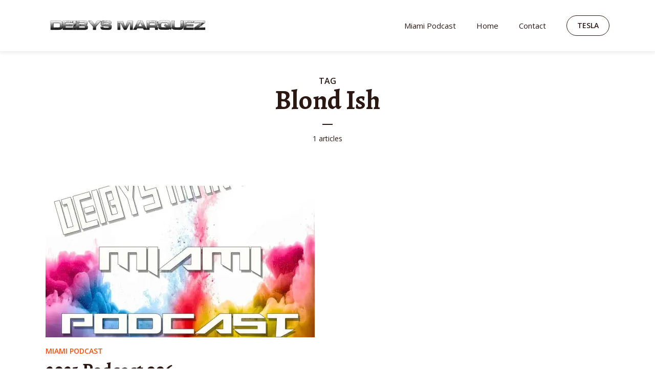

--- FILE ---
content_type: text/css
request_url: https://djdeibys.com/wp-content/themes/megaphone/assets/css/iconfont.css
body_size: 1128
content:
@font-face {
  font-family: 'megaphone-font';
  src:  url('../fonts/megaphone-font.eot?');
  src:  url('../fonts/megaphone-font.eot?#iefix') format('embedded-opentype'),
    url('../fonts/megaphone-font.ttf?') format('truetype'),
    url('../fonts/megaphone-font.woff?') format('woff'),
    url('../fonts/megaphone-font.svg?#megaphone-font') format('svg');
  font-weight: normal;
  font-style: normal;
}
@font-face {
  font-family: 'FontAwesome';
  src: url('../fonts/fontawesome-webfont.eot?v=4.7.0');
  src: url('../fonts/fontawesome-webfont.eot?#iefix&v=4.7.0') format('embedded-opentype'), url('../fonts/fontawesome-webfont.woff2?v=4.7.0') format('woff2'), url('../fonts/fontawesome-webfont.woff?v=4.7.0') format('woff'), url('../fonts/fontawesome-webfont.ttf?v=4.7.0') format('truetype'), url('../fonts/fontawesome-webfont.svg?v=4.7.0#fontawesomeregular') format('svg');
  font-weight: normal;
  font-style: normal;
}

.fa,
.o-envelope-1 {
  display: inline-block;
  font: normal normal normal 14px/1 FontAwesome;
  font-size: inherit;
  text-rendering: auto;
  -webkit-font-smoothing: antialiased;
  -moz-osx-font-smoothing: grayscale;
}


[class^="mf"], [class*=" mf-"] {
  /* use !important to prevent issues with browser extensions that change fonts */
  font-family: 'megaphone-font' !important;
  speak: none;
  font-style: normal;
  font-weight: normal;
  font-variant: normal;
  text-transform: none;
  line-height: 1;

  /* Better Font Rendering =========== */
  -webkit-font-smoothing: antialiased;
  -moz-osx-font-smoothing: grayscale;
}

.mf-chevron-down:before {
  content: "\e900";
}
.mf-chevron-up:before {
  content: "\e901";
}
.mf-chevron-left:before {
  content: "\e902";
}
.mf-chevron-right:before {
  content: "\e903";
}
.mf-corner-right:before {
  content: "\e904";
}
.mf-close:before {
  content: "\e905";
}
.mf-menu:before {
  content: "\e906";
}
.mf-search:before {
  content: "\e907";
}
.mf-play:before {
  content: "\e908";
}
.mf-audio:before {
  content: "\e909";
}
.mf-gallery:before {
  content: "\e90a";
}
.mf-image:before {
  content: "\e90b";
}
.mf-social:before {
  content: "\e90c";
}
.mf-sticky:before {
  content: "\e90d";
}
.mf-cart:before {
  content: "\e90e";
}
.mf-envelope:before {
  content: "\e90f";
}
.mf-website:before {
  content: "\e910";
}
.mf-gear:before {
  content: "\e911";
}
.mf-apple:before {
  content: "\e912";
}
.mf-spotify:before {
  content: "\e913";
}
.mf-google:before {
  content: "\e914";
}
.mf-stitcher:before {
  content: "\e915";
}
.mf-paypal:before {
  content: "\e916";
}
.mf-subscribe:before {
  content: "\e917";
}
.mf-sponsored:before {
  content: "\e918";
}
.mf-pause:before {
  content: "\e919";
}
.mf-patreon:before {
  content: "\e91a";
}
.mf-corner-left:before {
  content: "\e91b";
}
.mf-youtube:before {
  content: "\e91c";
}
.mf-anghami:before {
  content: "\e91d";
}


.fa-twitter:before {
  content: "\f099";
}

.fa-play:before {
  content: "\f04b";
  margin-right: -2px;
}

.fa-music:before {
  content: "\f001";
}

.fa-camera:before {
  content: "\f030";
}

.fa-facebook:before {
  content: "\f09a";
}

.fa-google-plus:before {
  content: "\f0d5";
}

.fa-pinterest:before {
  content: "\f0d2";
}

.fa-linkedin:before {
  content: "\f0e1";
}

.fa-reddit:before {
  content: "\f1a1";
}

.fa-stumbleupon:before {
  content: "\f1a4";
}

.fa-vk:before {
  content: "\f189";
}

.fa-whatsapp:before {
  content: "\f232";
}

.fa-instagram:before {
  content: "\f16d";
}
.o-envelope-1:before {
  content: "\f003";
}

.mf-mixcloud:before {
  content: "\e91e";
}
.mf-soundcloud:before {
  content: "\e91f";
}
.mf-podbean:before {
  content: "\e920";
}
.mf-libsyn:before {
  content: "\e921";
}
.mf-spreaker:before {
  content: "\e922";
}
.mf-cadence13:before {
  content: "\e923";
}
.mf-podomatic:before {
  content: "\e924";
}
.mf-podcast:before {
  content: "\e925";
}
.mf-download:before {
  content: "\e926";
}
.mf-iheart:before {
  content: "\e927";
}
.mf-tunein:before {
  content: "\e928";
}
.mf-overcast:before {
  content: "\e929";
}
.mf-anchor:before {
  content: "\e92a";
}
.mf-blogtalkradio:before {
  content: "\e92b";
}
.mf-megaphonefm:before {
  content: "\e92c";
}
.mf-ivoox:before {
  content: "\e92d";
}
.mf-simplecast:before {
  content: "\e92e";
}
.mf-ausha:before {
  content: "\e92f";
}
.mf-captivate:before {
  content: "\e930";
}
.mf-transistor:before {
  content: "\e931";
}
.mf-deezer:before {
  content: "\e932";
}
.mf-whooshkaa:before {
  content: "\e933";
}

--- FILE ---
content_type: text/javascript
request_url: https://djdeibys.com/wp-content/themes/megaphone/assets/js/main.js
body_size: 7437
content:
(function($) {

    "use strict";

    var megaphone_app = {

        settings: {

            admin_bar: {
                height: 0,
                position: ''
            },

            pushes: {
                url: [],
                up: 0,
                down: 0
            },

            window_last_top: 0,
            infinite_allow: true,
            play_allow: true
        },

        init: function() {
            this.align_full_fix();
            this.align_wide_fix();
            this.admin_bar_check();
            this.sticky_header();
            this.sliders();
            this.pagination();
            this.check_history();
            this.overlays();
            this.sidebar_margin_top_fix();
            this.sidebar();
            this.go_to_top();
            this.popup();
            this.player();
            this.reverse_menu();
            this.accordion_widget();
            this.mega_menu_width();
            this.object_fit_fix();
        },

        resize: function() {
            this.admin_bar_check();
            this.align_full_fix();
            this.align_wide_fix();
            this.sidebar_margin_top_fix();
            this.sidebar();
            this.mega_menu_width();
        },

        scroll: function() {
            this.sticky_header();
        },

        admin_bar_check: function() {

            if ($('#wpadminbar').length && $('#wpadminbar').is(':visible')) {
                this.settings.admin_bar.height = $('#wpadminbar').height();
                this.settings.admin_bar.position = $('#wpadminbar').css('position');
            }

        },

        sticky_header: function() {

            if (!megaphone_js_settings.header_sticky) {
                return false;
            }

            var sticky_top = this.settings.admin_bar.position == 'fixed' ? this.settings.admin_bar.height : 0;
            var top = $(window).scrollTop();
            var last_top = this.settings.window_last_top;

            $('.header-sticky').css('top', sticky_top);

            if (megaphone_js_settings.header_sticky_up) {

                if (last_top > top && top >= megaphone_js_settings.header_sticky_offset) {
                    if (!$("body").hasClass('megaphone-header-sticky-active')) {
                        $("body").addClass("megaphone-header-sticky-active");
                    }
                } else {
                    if ($("body").hasClass('megaphone-header-sticky-active')) {
                        $("body").removeClass("megaphone-header-sticky-active");
                    }
                }

            } else {

                if (top >= megaphone_js_settings.header_sticky_offset) {
                    if (!$("body").hasClass('megaphone-header-sticky-active')) {
                        $("body").addClass("megaphone-header-sticky-active");
                    }

                } else {
                    if ($("body").hasClass('megaphone-header-sticky-active')) {
                        $("body").removeClass("megaphone-header-sticky-active");
                    }
                }
            }

            this.settings.window_last_top = top;

        },

        align_full_fix: function() {

            if (!$('body').hasClass('megaphone-sidebar-none')) {
                return;
            }

            var style = '.alignfull { width: ' + $(window).width() + 'px; margin-left: -' + $(window).width() / 2 + 'px; margin-right: -' + $(window).width() / 2 + 'px; left: 50%; right:50%; position: relative; max-width: unset; }';

            if ($('#megaphone-align-fix').length) {
                $('#megaphone-align-fix').html(style);
            } else {
                $('head').append('<style id="megaphone-align-fix" type="text/css">' + style + '</style>');
            }

        },

        align_wide_fix: function() {
            if (!$('body').hasClass('megaphone-sidebar-none')) {
                return;
            }

            var style = '.alignwide { max-width: ' + $('.megaphone-section .container').width() + 'px; width: 100vw; position: relative; left: 50%; -webkit-transform: translateX(-50%); -ms-transform: translateX(-50%); transform: translateX(-50%);}';

            if ($('#megaphone-alignwide-fix').length) {
                $('#megaphone-alignwide-fix').html(style);
            } else {
                $('head').append('<style id="megaphone-alignwide-fix" type="text/css">' + style + '</style>');
            }
        },

        accordion_widget: function() {

            $('.widget').find('.menu-item-has-children > a, .page_item_has_children > a, .cat-parent > a').after('<span class="megaphone-accordion-nav"><i class="mf mf-chevron-down"></i></span>');

            $('.widget').on('click', '.megaphone-accordion-nav', function() {
                $(this).closest('li').find('ul.sub-menu:first, ul.children:first').slideToggle('fast').parent().toggleClass('active');
            });

        },

        sliders: function() {

            if (!$('.megaphone-slider').length) {
                return;
            }

            $('body').imagesLoaded(function() {

                $('.megaphone-slider').each(function() {

                    var owl = $(this).addClass('owl-carousel');
                    var has_nav = $(this).hasClass('has-arrows') ? true : false;
                    var has_center = $(this).hasClass('slider-center') ? true : false;

                    var col_element_classes = owl.children().first().attr('class');
                    var items = col_element_classes.match(/col-(\d+)/);
                    items = items === null ? 1 : 12 / items[1];
                    var items_sm = col_element_classes.match(/col-sm-(\d+)/);
                    items_sm = items_sm === null ? items : 12 / items_sm[1];
                    var items_md = col_element_classes.match(/col-md-(\d+)/);
                    items_md = items_md === null ? items_sm : 12 / items_md[1];
                    var items_lg = col_element_classes.match(/col-lg-(\d+)/);
                    items_lg = items_lg === null ? items_md : 12 / items_lg[1];

                    var responsive_opts = {};

                    if (!$(this).closest('.widget').length) {
                        responsive_opts[megaphone_js_settings.grid.breakpoint.sm] = { items: items_sm, margin: megaphone_js_settings.grid.gutter.sm };
                        responsive_opts[megaphone_js_settings.grid.breakpoint.md] = { items: items_md, margin: megaphone_js_settings.grid.gutter.md };
                        responsive_opts[megaphone_js_settings.grid.breakpoint.lg] = { items: items_lg, margin: megaphone_js_settings.grid.gutter.lg };
                        responsive_opts[megaphone_js_settings.grid.breakpoint.xl] = { items: items_lg, margin: megaphone_js_settings.grid.gutter.xl };
                    }


                    owl.owlCarousel({
                        rtl: megaphone_js_settings.rtl_mode ? true : false,
                        loop: true,
                        items: items,
                        margin: megaphone_js_settings.grid.gutter.sm,
                        stagePadding: 0,
                        nav: has_nav,
                        center: has_center,
                        navSpeed: 150,
                        navText: ['<a href="javascript:void(0);" class="megaphone-button-circle prev"><i class="mf mf-chevron-left"></i></a>', '<a href="javascript:void(0);" class="megaphone-button-circle next"><i class="mf mf-chevron-right"></i></a>'],
                        onInitialized: function(event) {
                            var target = $(event.currentTarget);
                            target.removeClass('row');
                            target.find('.owl-item').each(function() {
                                $(this).children().removeClass();
                            });
                        },
                        responsive: responsive_opts
                    });

                    if (!has_nav) {
                        $(this).closest('.container').find('.megaphone-slider-nav a').on('click', function() {
                            console.log('click');
                            if ($(this).hasClass('prev')) {
                                owl.trigger('prev.owl.carousel');
                            } else {
                                owl.trigger('next.owl.carousel');
                            }
                        });
                    }

                });
            });

        },

        pagination: function() {

            $('body').on('click', '.megaphone-pagination.load-more > a', function(e) {
                e.preventDefault();

                megaphone_app.load_more_items({
                    opener: $(this),
                    url: $(this).attr('href'),
                    next_url_selector: '.megaphone-pagination.load-more > a'
                }, function() {});

            });

            if (!$('.megaphone-pagination.megaphone-infinite-scroll').length) {
                return false;
            }

            $(window).scroll(function() {

                if (megaphone_app.settings.infinite_allow && $('.megaphone-pagination').length) {


                    var pagination = $('.megaphone-pagination');
                    var opener = pagination.find('a');

                    if ($(this).scrollTop() > (pagination.offset().top - $(this).height() - 200)) {

                        megaphone_app.settings.infinite_allow = false;

                        megaphone_app.load_more_items({
                            opener: opener,
                            url: opener.attr('href'),
                            next_url_selector: '.megaphone-pagination.megaphone-infinite-scroll a'
                        }, function() {
                            megaphone_app.settings.infinite_allow = true;
                        });

                    }
                }
            });

        },

        load_more_items: function(args, callback) {

            $('.megaphone-pagination').toggleClass('megaphone-loader-active');

            var defaults = {
                opener: '',
                url: '',
                next_url_selector: '.load-more > a'
            };

            var options = $.extend({}, defaults, args);

            $("<div>").load(options.url, function() {

                var $this_new_page = $(this);
                var next_link_html = $this_new_page.find('.megaphone-pagination').html();
                var next_url = $this_new_page.find(options.next_url_selector).attr('href');
                var next_title = $this_new_page.find('title').text();
                var new_items = $this_new_page.find('.megaphone-items').children();
                var container = options.opener.closest('.section-content').find('.megaphone-items');

                new_items.imagesLoaded(function() {

                    new_items.hide().appendTo(container).fadeIn();

                    if (next_url !== undefined) {
                        //$(options.next_url_selector).attr('href', next_url);
                        // fix pagination problem
                        $('.megaphone-pagination').html( next_link_html );

                    } else {
                        $(options.next_url_selector).closest('.megaphone-pagination').parent().fadeOut('fast').remove();
                    }

                    var push_obj = {
                        prev: window.location.href,
                        next: options.url,
                        offset: $(window).scrollTop(),
                        prev_title: window.document.title,
                        next_title: next_title
                    };

                    megaphone_app.push_state(push_obj);

                    $('.megaphone-pagination').toggleClass('megaphone-loader-active');
                    megaphone_app.sidebar();

                    callback();

                });
            });
        },

        push_state: function(args) {
            var defaults = {
                    prev: window.location.href,
                    next: '',
                    offset: $(window).scrollTop(),
                    prev_title: window.document.title,
                    next_title: window.document.title,
                    increase_counter: true
                },
                push_object = $.extend({}, defaults, args);

            if (push_object.increase_counter) {
                megaphone_app.settings.pushes.up++;
                megaphone_app.settings.pushes.down++;
            }
            delete(push_object.increase_counter);

            megaphone_app.settings.pushes.url.push(push_object);
            window.document.title = push_object.next_title;
            window.history.pushState(push_object, '', push_object.next);
        },

        check_history: function() {

            if (!$('.megaphone-pagination.load-more').length && !$('.megaphone-pagination.megaphone-infinite-scroll').length) {
                return false;
            }

            megaphone_app.push_state({
                increase_counter: false
            });

            var last_up, last_down = 0;

            $(window).scroll(function() {

                if (megaphone_app.settings.pushes.url[megaphone_app.settings.pushes.up].offset !== last_up && $(window).scrollTop() < megaphone_app.settings.pushes.url[megaphone_app.settings.pushes.up].offset) {
                    last_up = megaphone_app.settings.pushes.url[megaphone_app.settings.pushes.up].offset;
                    last_down = 0;
                    window.document.title = megaphone_app.settings.pushes.url[megaphone_app.settings.pushes.up].prev_title;
                    window.history.replaceState(megaphone_app.settings.pushes.url, '', megaphone_app.settings.pushes.url[megaphone_app.settings.pushes.up].prev); //1

                    megaphone_app.settings.pushes.down = megaphone_app.settings.pushes.up;
                    if (megaphone_app.settings.pushes.up !== 0) {
                        megaphone_app.settings.pushes.up--;
                    }
                }

                if (megaphone_app.settings.pushes.url[megaphone_app.settings.pushes.down].offset !== last_down && $(window).scrollTop() > megaphone_app.settings.pushes.url[megaphone_app.settings.pushes.down].offset) {
                    last_down = megaphone_app.settings.pushes.url[megaphone_app.settings.pushes.down].offset;
                    last_up = 0;

                    window.document.title = megaphone_app.settings.pushes.url[megaphone_app.settings.pushes.down].next_title;
                    window.history.replaceState(megaphone_app.settings.pushes.url, '', megaphone_app.settings.pushes.url[megaphone_app.settings.pushes.down].next);

                    megaphone_app.settings.pushes.up = megaphone_app.settings.pushes.down;
                    if (megaphone_app.settings.pushes.down < megaphone_app.settings.pushes.url.length - 1) {
                        megaphone_app.settings.pushes.down++;
                    }

                }
            });

        },

        sidebar_margin_top_fix: function() {

            $('body').imagesLoaded(function() {

                if($('.megaphone-sidebar').length){

                    $('.megaphone-section .megaphone-sidebar').each(function() {

                        if (window.matchMedia('(min-width: ' + megaphone_js_settings.grid.breakpoint.lg + 'px)').matches) {

                            var section_header_height = $(this).parent().parent().find('.section-head').outerHeight(true);
                            $(this).css('margin-top', section_header_height + 'px');
                        }
                    });
                    
                }
            });
        },

        sidebar: function() {

            if ($('.megaphone-sticky').length || $('.widget-sticky').length) {

                if (window.matchMedia('(min-width: ' + megaphone_js_settings.grid.breakpoint.lg + 'px)').matches && $('.widget-sticky').length && !$('.megaphone-sticky').length) {

                    $('.megaphone-sidebar').each(function() {
                        if ($(this).find('.widget-sticky').length) {
                            $(this).find('.widget-sticky').wrapAll('<div class="megaphone-sticky"></div>');
                        }
                    });

                }

                $('body').imagesLoaded(function() {


                    var sticky_sidebar = $('.megaphone-sticky');
                    var top_padding = window.matchMedia('(min-width: ' + megaphone_js_settings.grid.breakpoint.xl + 'px)').matches ? megaphone_js_settings.grid.gutter.xl : megaphone_js_settings.grid.gutter.lg;

                    sticky_sidebar.each(function() {

                        var content = $(this).closest('.section-content').find('.megaphone-content-height');
                        var parent = $(this).parent();

                        var sticky_offset = $('.megaphone-header.header-sticky').length && !megaphone_js_settings.header_sticky_up ? $('.megaphone-header.header-sticky').outerHeight() : 0;

                        var admin_bar_offset = megaphone_app.settings.admin_bar.position == 'fixed' ? megaphone_app.settings.admin_bar.height : 0;
                        var offset_top = sticky_offset + admin_bar_offset + top_padding;

                        var widgets = $(this).children().addClass('widget-sticky');

                        if (window.matchMedia('(min-width: ' + megaphone_js_settings.grid.breakpoint.lg + 'px)').matches) {

                            if(content.height() <= parent.height() ){
                                
                                parent.css('height', 'auto');
                                parent.css('min-height', '1px');

                            } else{

                                parent.height( content.height() );

                                $(this).stick_in_parent({
                                    offset_top: offset_top
                                });
                            }

                            megaphone_app.masonry_widgets();

                        } else {
                            parent.css('height', 'auto');
                            parent.css('min-height', '1px');
                            widgets.unwrap();
                            megaphone_app.masonry_widgets();
                        }

                    });
                });

            } else {
                megaphone_app.masonry_widgets();
            }

        },

        mega_menu_width: function() {
            var container_width = $('.header-middle > .container').width();
            $('.megaphone-header .megaphone-mega-menu > ul').innerWidth(container_width);
        },

        masonry_widgets: function() {

            if (!$('.megaphone-sidebar').not('.megaphone-sidebar-hidden').length) {
                return false;
            }

            $('body').imagesLoaded(function() {

                var sidebar = $('.megaphone-sidebar').not('.megaphone-sidebar-hidden');

                sidebar.each(function() {
                    if (window.matchMedia('(min-width: ' + megaphone_js_settings.grid.breakpoint.lg + 'px)').matches) {
                        if ($(this).hasClass('has-masonry')) {
                            $(this).removeClass('has-masonry').masonry('destroy');
                        }
                    } else {
                        $(this).addClass('has-masonry').masonry({
                            columnWidth: '.col-md-6',
                            percentPosition: true
                        });
                    }
                });
            });

        },

        overlays: function() {

            //Sidebar
            $('body').on('click', '.megaphone-hamburger a', function(e) {
                e.preventDefault();
                var top = megaphone_app.settings.admin_bar.position == 'fixed' || $(window).scrollTop() == 0 ? megaphone_app.settings.admin_bar.height : 0;
                $('.megaphone-sidebar-hidden').css('top', top);
                $('body').addClass('overlay-lock overlay-sidebar-open');

            });

            $('body').on('click', '.megaphone-action-close', function() {
                $('body').removeClass('overlay-lock overlay-sidebar-open');

            });

            //Popup header action
            $('body').on('click', '.megaphone-action-close', function() {
                $('body').removeClass('overlay-lock overlay-sidebar-open');
            });

            $('body').on('click', '.megaphone-action-overlay', function(e) {
                e.preventDefault();
                if (e.target === this) {
                    $('body').removeClass('overlay-lock overlay-sidebar-open');
                }
            });


            //Modal open
            $('body').on('click', '.megaphone-modal-opener a', function(e) {
                e.preventDefault();

                $(this).closest('.megaphone-modal-opener').next().addClass('modal-open');
                $('.megaphone-header-sticky-active .header-sticky').addClass('header-sticky-modal');
                $('body').addClass('overlay-lock');

            });


            //Modal close
            $('body').on('click', '.megaphone-modal-close', function(e) {
                e.preventDefault();
                $(this).closest('.megaphone-modal').removeClass('modal-open');
                $('body').removeClass('overlay-lock');
                $('.header-sticky').removeClass('header-sticky-modal');
            });

            $(document).keyup(function(e) {
                if (e.keyCode == 27 && $('body').hasClass('overlay-lock')) {
                    $('body').removeClass('overlay-lock');
                    $('.megaphone-modal').removeClass('modal-open');
                }
            });

            $(document).keyup(function(e) {
                if (e.keyCode == 27 && $('body').hasClass('overlay-sidebar-open')) {
                    $('body').removeClass('overlay-lock overlay-sidebar-open');
                }
            });

            //Modal close
            $('body').on('click', '.megaphone-show-more-link', function(e) {
                e.preventDefault();
                $('.megaphone-hidden-content').toggleClass('megaphone-show-hidden-content');
                $('.megaphone-show-more-link i').toggleClass('mf-chevron-up');

            });


        },

        player: function() {


            $('body').on('click', 'a.megaphone-play', function(e) {

                e.preventDefault();

                if( !megaphone_app.settings.play_allow ) {         
                    return;
                }

                var current = $(this);
                var current_id = current.attr('data-play-id');
                var current_buttons = $('.megaphone-play-' + current_id);
                var link = current.attr('href');
                var player_status = megaphone_app.get_player_status();

                if( current.hasClass('button-disabled') ){
                    return;
                }

                if (current.hasClass('megaphone-is-playing')) {
                    current_buttons.removeClass('megaphone-is-playing');
                    current_buttons.find('.mf').toggleClass('mf-play mf-pause');

                    if (player_status == 'audio') {
                        window.meks_ap_player.pause();
                    }

                    return;
                }

                $('.megaphone-is-playing').find('.mf').toggleClass('mf-play mf-pause');
                $('.megaphone-is-playing').removeClass(' button-disabled megaphone-is-playing');

                current_buttons.addClass('megaphone-is-playing');
                current_buttons.find('.mf').toggleClass('mf-play mf-pause');

                //Check if we just need to continue playing current video
                var player_data_id = $('#meks-ap-player').attr('data-playing-id');

                if (player_data_id == current_id && player_status == 'audio') {

                    window.meks_ap_player.play();

                    return;
                }


                //Adding preloader
                $('.meks-ap .megaphone-loader').remove();
                $('.meks-ap').prepend('<div class="megaphone-loader"><div class="megaphone-ellipsis"><div></div><div></div><div></div><div></div></div></div>');

                $('body').removeClass('megaphone-player-hidden').addClass('megaphone-player-loader');

                //New play

                if (player_status == 'audio') {
                    window.meks_ap_player.pause();
                    window.meks_ap_player.remove();
                }

                $('.meks-ap-slot-l').html('');
                $('#meks-ap-player').html('');
                $('#meks-ap-player').attr('data-playing-id', current_id);

                $('.meks-ap').removeClass('meks-ap-collapsed megaphone-player-has-embed');

                
                megaphone_app.settings.play_allow = false;

                $('<div>').load(link, function() {

                    var new_content = $(this);

                    // BuzzSprout fix
                    if ( new_content.html().match(/buzzsprout-player-/g) ) {
                        
                        var buzzsprout = new_content.find('div[id^="buzzsprout-player-"]');
                        var buzzsprout_div = buzzsprout[0];
                        var buzzsprout_script = buzzsprout.next().attr('src');

                        $('body').append(buzzsprout_div);

                        $.ajax({
                            method: "GET",
                            url: buzzsprout_script,
                            dataType: "script"
                        }).done(function(response){

                            window.meks_ap_detect_audio($('body'));
                            player_status = megaphone_app.get_player_status();

                            if ( player_status == 'audio') {
                                window.meks_ap_player.play();
                            } else {
                                current_buttons.addClass('button-disabled');
                                if(!player_status){
                                    $('.meks-ap-player').html( '<p>' + megaphone_js_settings.audio_error_msg + '</p>');
                                }
                            }

                        });

                    } else {

                        window.meks_ap_detect_audio(new_content);
                        player_status = megaphone_app.get_player_status();

                        if ( player_status == 'audio') {
                            window.meks_ap_player.play();
                        } else {
                            current_buttons.addClass('button-disabled');
                            if(!player_status){
                                $('.meks-ap-player').html( '<p>' + megaphone_js_settings.audio_error_msg + '</p>');
                            }
                        }
    
                    }
                    
                    $('.meks-ap-slot-l').html( new_content.find('.meks-ap-slot-l').html() );
                    $('.megaphone-player-share').html( new_content.find('.megaphone-player-share').html() );

                    if( player_status != 'audio'){
                        $('.meks-ap .download-button').removeAttr('href').addClass('disabled');
                    } else {
                        $('.meks-ap .download-button').attr('href',  $('.meks-ap-player audio').attr('src') ).removeClass('disabled');
                    }

                    $('body').removeClass('megaphone-player-loader');
                    megaphone_app.settings.play_allow = true;

                });


            });


            /* Sync player play/pause with other buttons on the page */

            $('body').on('click', '#meks-ap-player .mejs-playpause-button', function(e) {

                var player_data_id = $('#meks-ap-player').attr('data-playing-id');

                $('.megaphone-play-' + player_data_id).first().click();

            });


            /* Check what we should display depending on audio format */

             $(document).on('meks_ap_player_loaded', function() {

                var status = megaphone_app.get_player_status();

                if ($('.megaphone-play-current').length && status == 'audio') {
                    $('.megaphone-play-current').addClass('megaphone-play-visible');
                } 

                if( status != 'audio'){
                    $('.meks-ap').addClass('megaphone-player-has-embed');
                    $('.meks-ap .download-button').removeAttr('herf').addClass('disabled');
                } else {
                    $('.meks-ap .download-button').attr('href',  $('.meks-ap-player audio').attr('src') ).removeClass('disabled');
                }

                $('body').removeClass('megaphone-player-hidden');

            });



            /* Player ended - we need to reset some stuff */
            $(document).on('meks_ap_player_ended', function() {

                var player_data_id = $('#meks-ap-player').attr('data-playing-id');
                var current_buttons = $('.megaphone-play-' + player_data_id);
             
                current_buttons.removeClass('megaphone-is-playing');
                current_buttons.find('.mf').toggleClass('mf-play mf-pause');

            });



        },

        get_player_status: function() {

            if (typeof window.meks_ap_player_status === 'undefined') {
                return false;
            }

            return window.meks_ap_player_status;

        },

        go_to_top: function() {

            if (!megaphone_js_settings.go_to_top || !$('#megaphone-goto-top').length) {
                return;
            }

            $('body').imagesLoaded(function() {

                var visible = $(window).scrollTop() >= 400 ? true : false;

                if (visible) {
                    $('#megaphone-goto-top').fadeTo(0, 0.8);
                } else {
                    $('#megaphone-goto-top').fadeOut(100);
                }

                $(window).scroll(function() {

                    setTimeout(function() {

                        if (!visible && $(this).scrollTop() >= 400) {
                            visible = true;
                            $('#megaphone-goto-top').fadeTo(0, 0.8);
                        }

                        if (visible && $(this).scrollTop() < 400) {
                            visible = false;
                            $('#megaphone-goto-top').fadeOut(100);
                        }
                    }, 700);

                });

                $('body').on('click', '#megaphone-goto-top', function() {
                    $('body,html').animate({
                        scrollTop: 0
                    }, 800);
                    return false;
                });

            });

        },

        popup: function() {

            if (!megaphone_js_settings.popup) {
                return false;
            }

            $('body').on('click', '.wp-block-gallery .blocks-gallery-item a, .wp-block-image a', function(e) {

                if (!/\.(?:jpg|jpeg|gif|png|webp)$/i.test($(this).attr('href'))) {
                    return;
                }

                e.preventDefault();

                var pswpElement = document.querySelectorAll('.pswp')[0];
                var items = [];
                var index = 0;
                var opener = $(this);
                var is_gallery = opener.closest('.wp-block-gallery').length;
                var links = is_gallery ? $(this).closest('.wp-block-gallery').find('.blocks-gallery-item a') : $('.wp-block-image a');

                $.each(links, function(ind) {

                    if (opener.attr('href') == $(this).attr('href')) {
                        index = ind;
                    }

                    var link = $(this);
                    var item = {};
                    var image = new Image();
                    image.onload = function() {

                        item = {
                            src: link.attr('href'),
                            w: image.naturalWidth,
                            h: image.naturalHeight,
                            title: is_gallery ? link.closest('.blocks-gallery-item').find('figcaption').html() : link.closest('.wp-block-image').find('figcaption').html()
                        };

                        items.push(item);

                        if (ind == (links.length - 1)) {

                            var options = {
                                history: false,
                                index: index,
                                preload: [2, 2],
                                captionEl: true,
                                fullscreenEl: false,
                                zoomEl: false,
                                shareEl: false,
                                preloaderEl: true,
                                closeOnScroll: false
                            };

                            var gallery = new PhotoSwipe(pswpElement, PhotoSwipeUI_Default, items, options);
                            gallery.init();
                        }

                    };

                    if (/\.(?:jpg|jpeg|gif|png|webp)$/i.test(link.attr('href'))) {
                        image.src = link.attr('href');
                    }


                });


            });



        },

        reverse_menu: function() {

            $('.megaphone-header ul li').on('mouseenter', 'ul li', function(e) {

                if ($(this).find('ul').length) {

                    var rt = $(window).width() - ($(this).find('ul').offset().left + $(this).find('ul').outerWidth());
                    if (rt < 0) {
                        $(this).find('ul').addClass('megaphone-rev');
                    }

                }
            });

        },

        object_fit_fix: function() {

            $('body').imagesLoaded(function() {
                objectFitImages('.owl-item img, .entry-media img');
            });

        }

    };

    $(document).ready(function() {
        megaphone_app.init();

    });

    $(window).resize(function() {
        megaphone_app.resize();
    });

    $(window).scroll(function() {
        megaphone_app.scroll();
    });

})(jQuery);